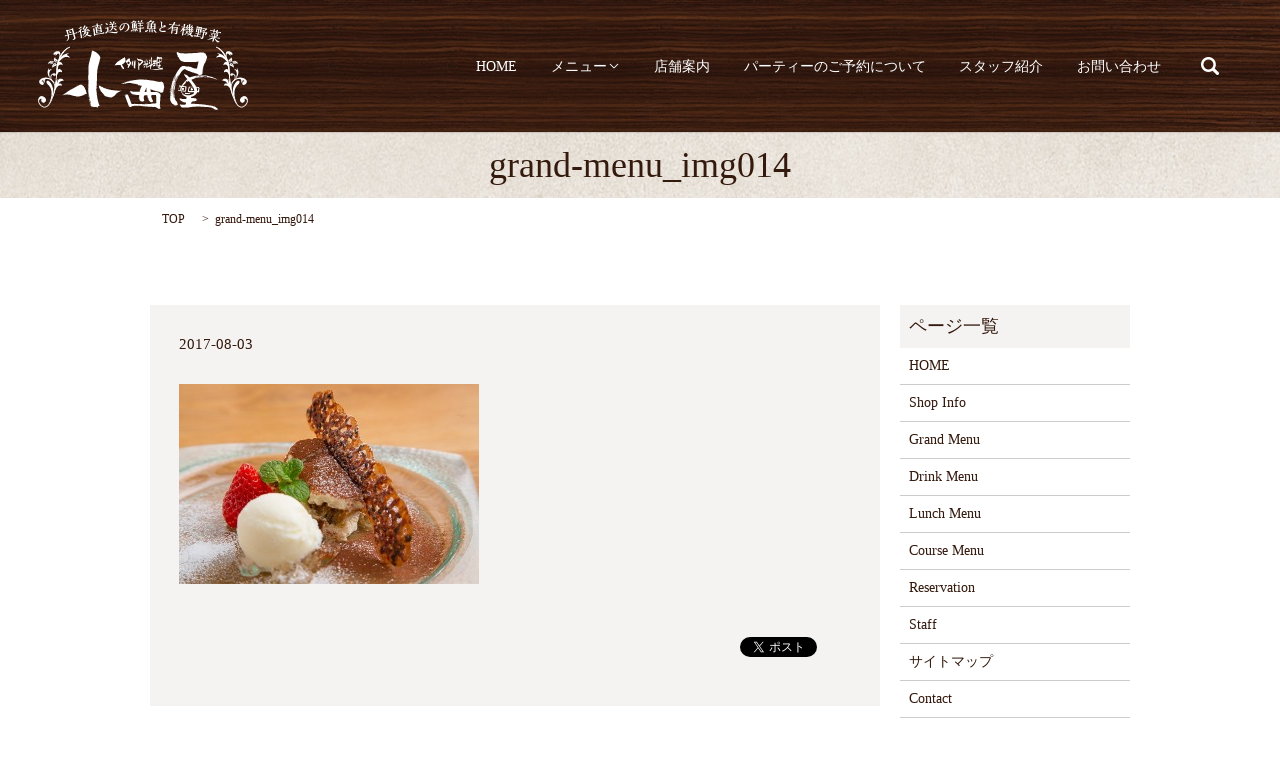

--- FILE ---
content_type: text/html; charset=UTF-8
request_url: https://www.italian-konishiya.jp/grand-menu_img014
body_size: 3706
content:

<!DOCTYPE HTML>
<html lang="ja" prefix="og: http://ogp.me/ns#">
<head>
  <meta charset="utf-8">
  <meta http-equiv="X-UA-Compatible" content="IE=edge,chrome=1">
  <meta name="viewport" content="width=device-width, initial-scale=1">
  <title>&raquo; grand-menu_img014</title>
  <link rel='stylesheet' id='biz-cal-style-css'  href='https://www.italian-konishiya.jp/wp-content/plugins/biz-calendar/biz-cal.css?ver=2.1.0' type='text/css' media='all' />
<link rel='stylesheet' id='contact-form-7-css'  href='https://www.italian-konishiya.jp/wp-content/plugins/contact-form-7/includes/css/styles.css?ver=4.4.2' type='text/css' media='all' />
<script type='text/javascript' src='https://www.italian-konishiya.jp/wp-content/themes/italian-konishiya.jp/assets/js/vendor/jquery.min.js?ver=4.4.33'></script>
<script type='text/javascript'>
/* <![CDATA[ */
var bizcalOptions = {"holiday_title":"\u5b9a\u4f11\u65e5","tue":"on","temp_holidays":"2013-01-02\r\n2013-01-03\r\n2017-08-08\r\n2017-08-09\r\n2017-08-10\r\n2017-08-11\r\n2017-08-12","temp_weekdays":"","eventday_title":"\u30a4\u30d9\u30f3\u30c8\u958b\u50ac\u65e5","eventday_url":"","eventdays":"","month_limit":"\u5236\u9650\u306a\u3057","nextmonthlimit":"12","prevmonthlimit":"12","plugindir":"https:\/\/www.italian-konishiya.jp\/wp-content\/plugins\/biz-calendar\/","national_holiday":""};
/* ]]> */
</script>
<script type='text/javascript' src='https://www.italian-konishiya.jp/wp-content/plugins/biz-calendar/calendar.js?ver=2.1.0'></script>
<link rel='shortlink' href='https://www.italian-konishiya.jp/?p=251' />
  <link rel="stylesheet" href="https://www.italian-konishiya.jp/wp-content/themes/italian-konishiya.jp/assets/css/main.css?1769429012">
  <script src="https://www.italian-konishiya.jp/wp-content/themes/italian-konishiya.jp/assets/js/vendor/respond.min.js"></script>

  <!-- facebook -->
  <script>(function(d, s, id) {
    var js, fjs = d.getElementsByTagName(s)[0];
    if (d.getElementById(id)) return;
    js = d.createElement(s); js.id = id;
    js.src = "//connect.facebook.net/ja_JP/sdk.js#xfbml=1&version=v2.0";
    fjs.parentNode.insertBefore(js, fjs);
  }(document, 'script', 'facebook-jssdk'));</script>

</head>
<body class="scrollTop">

  <header>
    <section class="primary_header">
      <div class="row">
                <div class="title">
                      <a href="https://www.italian-konishiya.jp/">
              <object type="image/svg+xml" data="/wp-content/uploads/logo.svg" alt="イタリア料理　小西屋"></object>
            </a>
                  </div>
        <nav class="global_nav"><ul><li><a href="https://www.italian-konishiya.jp/">HOME</a></li>
<li class="has_under"><a href="#">メニュー</a>
<ul class="sub-menu">
	<li><a href="https://www.italian-konishiya.jp/grand-menu">グランドメニュー</a></li>
	<li><a href="https://www.italian-konishiya.jp/lunch-menu">ランチメニュー</a></li>
	<li><a href="https://www.italian-konishiya.jp/drink-menu">ドリンクメニュー</a></li>
	<li><a href="https://www.italian-konishiya.jp/course-menu">コースメニュー</a></li>
</ul>
</li>
<li><a href="https://www.italian-konishiya.jp/shopinfo">店舗案内</a></li>
<li><a href="https://www.italian-konishiya.jp/reservation">パーティーのご予約について</a></li>
<li><a href="https://www.italian-konishiya.jp/staff">スタッフ紹介</a></li>
<li><a href="https://www.italian-konishiya.jp/contact">お問い合わせ</a></li>

              <li class="gnav_search">
                <a href="#">search</a>
  <div class="epress_search">
    <form method="get" action="https://www.italian-konishiya.jp/">
      <input type="text" placeholder="" class="text" name="s" autocomplete="off" value="">
      <input type="submit" value="Search" class="submit">
    </form>
  </div>
  </li>
            </ul>
            <div class="menu_icon">
              <a href="#menu"><span>メニュー開閉</span></a>
            </div></nav>      </div>
    </section>
  </header>

  <main>
              <h1 class="wow" style="";>
      grand-menu_img014            </h1>

    
    <section class="bread_wrap">
      <div class="container gutters">
        <div class="row bread">
              <ul class="col span_12">
      <li><a href="https://www.italian-konishiya.jp">TOP</a></li>

          
    
      <li>grand-menu_img014</li>
    </ul>
          </div>
      </div>
    </section>
        <section>
      <div class="container gutters">
        <div class="row">
          <div class="col span_9 column_main">
                  <article class="row article_detail">
      <div class="article_date">
        <p>2017-08-03</p>
      </div>
      <div class="row">
              <div class="col span_12">
          <p class="attachment"><a href='/wp-content/uploads/grand-menu_img014.jpg'><img width="300" height="200" src="/wp-content/uploads/grand-menu_img014-300x200.jpg" class="attachment-medium size-medium" alt="grand-menu_img014" srcset="https://www.italian-konishiya.jp/wp-content/uploads/grand-menu_img014-300x200.jpg 300w, https://www.italian-konishiya.jp/wp-content/uploads/grand-menu_img014-768x512.jpg 768w, https://www.italian-konishiya.jp/wp-content/uploads/grand-menu_img014.jpg 800w" sizes="(max-width: 300px) 100vw, 300px" /></a></p>
        </div>
            </div>
      <div class='epress_social'>
                <div class="epress_social_google_plus_one">
          <g:plusone size="medium" annotation="none" href="https://www.italian-konishiya.jp/grand-menu_img014" ></g:plusone>
        </div>
        <div class="epress_social_twitter">
          <a href="https://twitter.com/share" class="twitter-share-button"{count} data-url="https://www.italian-konishiya.jp/grand-menu_img014" data-text="grand-menu_img014">Tweet</a>
        </div>
        <div class="epress_social_facebook_like">
          <div id="fb-root"></div>
          <div class="fb-like" data-href="https://www.italian-konishiya.jp/grand-menu_img014" data-layout="button_count" data-action="like" data-width="100" data-share="false" data-show_faces="false"></div>
        </div>
      </div>
    </article>

    <div class='epress_pager'>
      <div class="epress_pager_prev">
        <a href="https://www.italian-konishiya.jp/grand-menu_img014" rel="prev">grand-menu_img014</a>      </div>
      <div class="epress_pager_next">
              </div>
    </div>
                </div>
          <div class="col span_3 column_sub">
            <div class="sidebar">
    <div class="widget_wrap"><p class="widget_header">ページ一覧</p>		<ul>
			<li class="page_item page-item-9"><a href="https://www.italian-konishiya.jp/">HOME</a></li>
<li class="page_item page-item-21"><a href="https://www.italian-konishiya.jp/shopinfo">Shop Info</a></li>
<li class="page_item page-item-15"><a href="https://www.italian-konishiya.jp/grand-menu">Grand Menu</a></li>
<li class="page_item page-item-13"><a href="https://www.italian-konishiya.jp/drink-menu">Drink Menu</a></li>
<li class="page_item page-item-17"><a href="https://www.italian-konishiya.jp/lunch-menu">Lunch Menu</a></li>
<li class="page_item page-item-11"><a href="https://www.italian-konishiya.jp/course-menu">Course Menu</a></li>
<li class="page_item page-item-19"><a href="https://www.italian-konishiya.jp/reservation">Reservation</a></li>
<li class="page_item page-item-23"><a href="https://www.italian-konishiya.jp/staff">Staff</a></li>
<li class="page_item page-item-8"><a href="https://www.italian-konishiya.jp/sitemap">サイトマップ</a></li>
<li class="page_item page-item-7"><a href="https://www.italian-konishiya.jp/contact">Contact</a></li>
<li class="page_item page-item-5"><a href="https://www.italian-konishiya.jp/policy">プライバシーポリシー</a></li>
		</ul>
		</div><div class="widget_wrap"><p class="widget_header">カテゴリー</p>		<ul>
	<li class="cat-item cat-item-2"><a href="https://www.italian-konishiya.jp/category/news" >お知らせ</a>
</li>
		</ul>
</div>		<div class="widget_wrap">		<p class="widget_header">最近の投稿</p>		<ul>
					<li>
				<a href="https://www.italian-konishiya.jp/news/1108">1月の定休日のお知らせ(1月23日更新)</a>
						</li>
					<li>
				<a href="https://www.italian-konishiya.jp/news/1098">12月の定休日のお知らせ(12月14日更新)</a>
						</li>
					<li>
				<a href="https://www.italian-konishiya.jp/news/1088">11月の定休日のお知らせ(11月25日更新)</a>
						</li>
					<li>
				<a href="https://www.italian-konishiya.jp/news/1083">10月の定休日のお知らせ(10月3日更新)</a>
						</li>
					<li>
				<a href="https://www.italian-konishiya.jp/news/1076">9月の定休日のお知らせ(9月18日更新)</a>
						</li>
				</ul>
		</div>		<div class="widget_wrap"><p class="widget_header">アーカイブ</p>		<ul>
			<li><a href='https://www.italian-konishiya.jp/date/2026/01'>2026年1月</a></li>
	<li><a href='https://www.italian-konishiya.jp/date/2025/12'>2025年12月</a></li>
	<li><a href='https://www.italian-konishiya.jp/date/2025/10'>2025年10月</a></li>
	<li><a href='https://www.italian-konishiya.jp/date/2025/09'>2025年9月</a></li>
	<li><a href='https://www.italian-konishiya.jp/date/2025/08'>2025年8月</a></li>
	<li><a href='https://www.italian-konishiya.jp/date/2025/07'>2025年7月</a></li>
	<li><a href='https://www.italian-konishiya.jp/date/2025/05'>2025年5月</a></li>
	<li><a href='https://www.italian-konishiya.jp/date/2025/03'>2025年3月</a></li>
	<li><a href='https://www.italian-konishiya.jp/date/2025/02'>2025年2月</a></li>
	<li><a href='https://www.italian-konishiya.jp/date/2025/01'>2025年1月</a></li>
	<li><a href='https://www.italian-konishiya.jp/date/2024/12'>2024年12月</a></li>
	<li><a href='https://www.italian-konishiya.jp/date/2024/11'>2024年11月</a></li>
	<li><a href='https://www.italian-konishiya.jp/date/2024/10'>2024年10月</a></li>
	<li><a href='https://www.italian-konishiya.jp/date/2024/06'>2024年6月</a></li>
	<li><a href='https://www.italian-konishiya.jp/date/2024/04'>2024年4月</a></li>
	<li><a href='https://www.italian-konishiya.jp/date/2024/03'>2024年3月</a></li>
	<li><a href='https://www.italian-konishiya.jp/date/2024/01'>2024年1月</a></li>
	<li><a href='https://www.italian-konishiya.jp/date/2023/12'>2023年12月</a></li>
	<li><a href='https://www.italian-konishiya.jp/date/2023/11'>2023年11月</a></li>
	<li><a href='https://www.italian-konishiya.jp/date/2023/10'>2023年10月</a></li>
	<li><a href='https://www.italian-konishiya.jp/date/2023/09'>2023年9月</a></li>
	<li><a href='https://www.italian-konishiya.jp/date/2023/08'>2023年8月</a></li>
	<li><a href='https://www.italian-konishiya.jp/date/2023/06'>2023年6月</a></li>
	<li><a href='https://www.italian-konishiya.jp/date/2023/05'>2023年5月</a></li>
	<li><a href='https://www.italian-konishiya.jp/date/2023/03'>2023年3月</a></li>
	<li><a href='https://www.italian-konishiya.jp/date/2023/01'>2023年1月</a></li>
	<li><a href='https://www.italian-konishiya.jp/date/2022/12'>2022年12月</a></li>
	<li><a href='https://www.italian-konishiya.jp/date/2022/10'>2022年10月</a></li>
	<li><a href='https://www.italian-konishiya.jp/date/2022/09'>2022年9月</a></li>
	<li><a href='https://www.italian-konishiya.jp/date/2022/08'>2022年8月</a></li>
	<li><a href='https://www.italian-konishiya.jp/date/2022/06'>2022年6月</a></li>
	<li><a href='https://www.italian-konishiya.jp/date/2022/05'>2022年5月</a></li>
	<li><a href='https://www.italian-konishiya.jp/date/2022/04'>2022年4月</a></li>
	<li><a href='https://www.italian-konishiya.jp/date/2022/03'>2022年3月</a></li>
	<li><a href='https://www.italian-konishiya.jp/date/2022/02'>2022年2月</a></li>
	<li><a href='https://www.italian-konishiya.jp/date/2022/01'>2022年1月</a></li>
	<li><a href='https://www.italian-konishiya.jp/date/2021/12'>2021年12月</a></li>
	<li><a href='https://www.italian-konishiya.jp/date/2021/11'>2021年11月</a></li>
	<li><a href='https://www.italian-konishiya.jp/date/2021/10'>2021年10月</a></li>
	<li><a href='https://www.italian-konishiya.jp/date/2021/09'>2021年9月</a></li>
	<li><a href='https://www.italian-konishiya.jp/date/2021/08'>2021年8月</a></li>
	<li><a href='https://www.italian-konishiya.jp/date/2021/07'>2021年7月</a></li>
	<li><a href='https://www.italian-konishiya.jp/date/2021/06'>2021年6月</a></li>
	<li><a href='https://www.italian-konishiya.jp/date/2021/05'>2021年5月</a></li>
	<li><a href='https://www.italian-konishiya.jp/date/2021/04'>2021年4月</a></li>
	<li><a href='https://www.italian-konishiya.jp/date/2021/03'>2021年3月</a></li>
	<li><a href='https://www.italian-konishiya.jp/date/2021/02'>2021年2月</a></li>
	<li><a href='https://www.italian-konishiya.jp/date/2021/01'>2021年1月</a></li>
	<li><a href='https://www.italian-konishiya.jp/date/2020/12'>2020年12月</a></li>
	<li><a href='https://www.italian-konishiya.jp/date/2020/11'>2020年11月</a></li>
	<li><a href='https://www.italian-konishiya.jp/date/2020/10'>2020年10月</a></li>
	<li><a href='https://www.italian-konishiya.jp/date/2020/09'>2020年9月</a></li>
	<li><a href='https://www.italian-konishiya.jp/date/2020/08'>2020年8月</a></li>
	<li><a href='https://www.italian-konishiya.jp/date/2020/06'>2020年6月</a></li>
	<li><a href='https://www.italian-konishiya.jp/date/2020/05'>2020年5月</a></li>
	<li><a href='https://www.italian-konishiya.jp/date/2020/04'>2020年4月</a></li>
	<li><a href='https://www.italian-konishiya.jp/date/2020/03'>2020年3月</a></li>
	<li><a href='https://www.italian-konishiya.jp/date/2020/02'>2020年2月</a></li>
	<li><a href='https://www.italian-konishiya.jp/date/2020/01'>2020年1月</a></li>
	<li><a href='https://www.italian-konishiya.jp/date/2019/12'>2019年12月</a></li>
	<li><a href='https://www.italian-konishiya.jp/date/2019/11'>2019年11月</a></li>
	<li><a href='https://www.italian-konishiya.jp/date/2019/10'>2019年10月</a></li>
	<li><a href='https://www.italian-konishiya.jp/date/2019/09'>2019年9月</a></li>
	<li><a href='https://www.italian-konishiya.jp/date/2019/07'>2019年7月</a></li>
	<li><a href='https://www.italian-konishiya.jp/date/2019/06'>2019年6月</a></li>
	<li><a href='https://www.italian-konishiya.jp/date/2019/05'>2019年5月</a></li>
	<li><a href='https://www.italian-konishiya.jp/date/2019/03'>2019年3月</a></li>
	<li><a href='https://www.italian-konishiya.jp/date/2019/02'>2019年2月</a></li>
	<li><a href='https://www.italian-konishiya.jp/date/2019/01'>2019年1月</a></li>
	<li><a href='https://www.italian-konishiya.jp/date/2018/12'>2018年12月</a></li>
	<li><a href='https://www.italian-konishiya.jp/date/2018/10'>2018年10月</a></li>
	<li><a href='https://www.italian-konishiya.jp/date/2018/09'>2018年9月</a></li>
	<li><a href='https://www.italian-konishiya.jp/date/2018/07'>2018年7月</a></li>
	<li><a href='https://www.italian-konishiya.jp/date/2018/06'>2018年6月</a></li>
	<li><a href='https://www.italian-konishiya.jp/date/2017/03'>2017年3月</a></li>
		</ul>
		</div><div class="widget_wrap"><div id='biz_calendar'></div></div>1  </div>
          </div>
        </div>
      </div>
    </section>
        
  </main>
<footer>
    <div class="container">
      <div class="row">
        <nav class="col span_12"><ul><li><a href="https://www.italian-konishiya.jp/">HOME</a></li>
<li><a href="https://www.italian-konishiya.jp/grand-menu">グランドメニュー</a></li>
<li><a href="https://www.italian-konishiya.jp/lunch-menu">ランチメニュー</a></li>
<li><a href="https://www.italian-konishiya.jp/drink-menu">ドリンクメニュー</a></li>
<li><a href="https://www.italian-konishiya.jp/course-menu">コースメニュー</a></li>
<li><a href="https://www.italian-konishiya.jp/shopinfo">店舗案内</a></li>
<li><a href="https://www.italian-konishiya.jp/reservation">パーティーのご予約について</a></li>
<li><a href="https://www.italian-konishiya.jp/staff">スタッフ紹介</a></li>
<li><a href="https://www.italian-konishiya.jp/contact">お問い合わせ</a></li>
<li><a href="https://www.italian-konishiya.jp/policy">プライバシーポリシー</a></li>
<li><a href="https://www.italian-konishiya.jp/sitemap">サイトマップ</a></li>
</ul></nav>        <div class="col span_12 copyright"><p>Copyright © イタリア料理　小西屋 All Rights Reserved.<br>【掲載の記事・写真・イラストなどの無断複写・転載等を禁じます】</p></div>
      </div>
    </div>
    <p class="pagetop"><a href="#top"></a></p>
  </footer>

  <script src="https://www.italian-konishiya.jp/wp-content/themes/italian-konishiya.jp/assets/js/vendor/bundle.js"></script>
  <script src="https://www.italian-konishiya.jp/wp-content/themes/italian-konishiya.jp/assets/js/main.js?"></script>

  <!-- twitter -->
  <script>!function(d,s,id){var js,fjs=d.getElementsByTagName(s)[0],p=/^http:/.test(d.location)?'http':'https';if(!d.getElementById(id)){js=d.createElement(s);js.id=id;js.src=p+'://platform.twitter.com/widgets.js';fjs.parentNode.insertBefore(js,fjs);}}(document, 'script', 'twitter-wjs');</script>
  <!-- google+ -->
  <script src="https://apis.google.com/js/platform.js" async defer>{lang: "ja"}</script>

  <script type='text/javascript' src='https://www.italian-konishiya.jp/wp-content/plugins/contact-form-7/includes/js/jquery.form.min.js?ver=3.51.0-2014.06.20'></script>
<script type='text/javascript'>
/* <![CDATA[ */
var _wpcf7 = {"loaderUrl":"https:\/\/www.italian-konishiya.jp\/wp-content\/plugins\/contact-form-7\/images\/ajax-loader.gif","recaptchaEmpty":"\u3042\u306a\u305f\u304c\u30ed\u30dc\u30c3\u30c8\u3067\u306f\u306a\u3044\u3053\u3068\u3092\u8a3c\u660e\u3057\u3066\u304f\u3060\u3055\u3044\u3002","sending":"\u9001\u4fe1\u4e2d ..."};
/* ]]> */
</script>
<script type='text/javascript' src='https://www.italian-konishiya.jp/wp-content/plugins/contact-form-7/includes/js/scripts.js?ver=4.4.2'></script>
</body>
</html>


--- FILE ---
content_type: text/html; charset=utf-8
request_url: https://accounts.google.com/o/oauth2/postmessageRelay?parent=https%3A%2F%2Fwww.italian-konishiya.jp&jsh=m%3B%2F_%2Fscs%2Fabc-static%2F_%2Fjs%2Fk%3Dgapi.lb.en.2kN9-TZiXrM.O%2Fd%3D1%2Frs%3DAHpOoo_B4hu0FeWRuWHfxnZ3V0WubwN7Qw%2Fm%3D__features__
body_size: 160
content:
<!DOCTYPE html><html><head><title></title><meta http-equiv="content-type" content="text/html; charset=utf-8"><meta http-equiv="X-UA-Compatible" content="IE=edge"><meta name="viewport" content="width=device-width, initial-scale=1, minimum-scale=1, maximum-scale=1, user-scalable=0"><script src='https://ssl.gstatic.com/accounts/o/2580342461-postmessagerelay.js' nonce="W4EsJIjpoPbYFDudV8R1-Q"></script></head><body><script type="text/javascript" src="https://apis.google.com/js/rpc:shindig_random.js?onload=init" nonce="W4EsJIjpoPbYFDudV8R1-Q"></script></body></html>